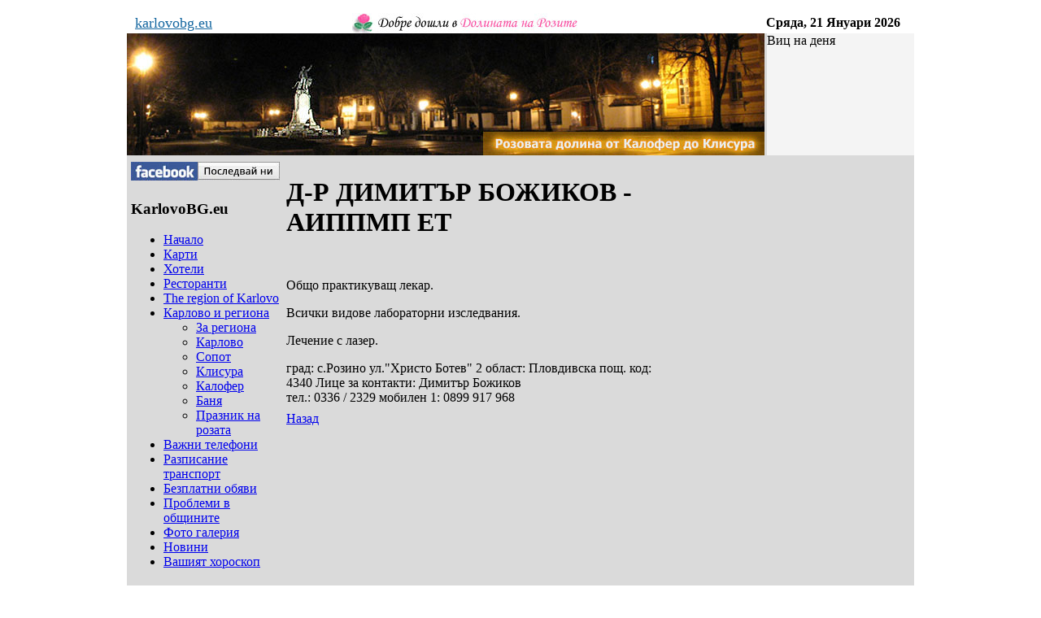

--- FILE ---
content_type: text/html; charset=utf-8
request_url: http://www.karlovobg.eu/index.php?option=com_sobi2&sobi2Task=sobi2Details&catid=91&sobi2Id=876&Itemid=77
body_size: 26593
content:
<!DOCTYPE html PUBLIC "-//W3C//DTD XHTML 1.0 Transitional//EN" "http://www.w3.org/TR/xhtml1/DTD/xhtml1-transitional.dtd">
<html xmlns="http://www.w3.org/1999/xhtml" xml:lang="bg-bg" lang="bg-bg" >

<head>

  <meta http-equiv="content-type" content="text/html; charset=utf-8" />
  <meta name="robots" content="index, follow" />
  <meta name="keywords" content=", " />
  <meta name="description" content="Joomla! - the dynamic portal engine and content management system.  " />
  <meta name="generator" content="Joomla! 1.5 - Open Source Content Management.  Sigsiu Online Business Index " />
  <title> - Медицина и здраве - ЛИЧНИ ЛЕКАРИ - Д-Р ДИМИТЪР БОЖИКОВ - АИППМП ЕТ</title>
  <link href="/templates/redevo_flexinews/favicon.ico" rel="shortcut icon" type="image/x-icon" />
  <script type="text/javascript">
		window.addEvent('domready', function(){ var JTooltips = new Tips($$('.hasTip'), { maxTitleChars: 50, fixed: false}); });
  </script>
  <link rel="stylesheet" href="http://www.karlovobg.eu/components/com_sobi2/includes/com_sobi2.css" type="text/css" />
  <!-- System - iBualoy OpenGraph -->
  <meta property="og:title" content=" - Медицина и здраве - ЛИЧНИ ЛЕКАРИ - Д-Р ДИМИТЪР БОЖИКОВ - АИППМП ЕТ" />
  <meta property="og:type" content="website" />
  <meta property="og:image" content="http://karlovobg.eu/images/fb_image.jpg" />
  <meta property="og:url" content="http://www.karlovobg.eu/" />
  <meta property="og:site_name" content="Karlovobg.EU" />
  <link rel="image_src" href="http://karlovobg.eu/images/fb_image.jpg" />
  <meta property="fb:page_id" content="111332998878800" />
  <meta property="fb:app_id" content="198675880207544" />
  <link rel='StyleSheet' href='http://www.karlovobg.eu/components/com_sobi2/includes/com_sobi2.css' type='text/css' />
  <script type='text/javascript' src='http://www.karlovobg.eu/modules/mod_sobi2menu/mod_sobi2dtree.js'></script>

<link rel="stylesheet" href="/templates/redevo_flexinews/css/template.css" type="text/css" />
<link rel="stylesheet" href="/templates/redevo_flexinews/css/red.css" type="text/css" />
<link rel="stylesheet" href="/templates/redevo_flexinews/css/menu.css" type="text/css" />


<link rel="alternate" media="only screen and (max-width: 640px)" href="http://m.karlovobg.eu/index.php?option=com_sobi2&sobi2Task=sobi2Details&catid=91&sobi2Id=876&Itemid=77" >


<script type="text/javascript" src="/templates/redevo_flexinews/swfobject/swfobject.js"></script>
<script type="text/javascript" src="/templates/redevo_flexinews/js/clock.js"></script>
<script type="text/javascript" src="/plugins/content/jarticlefontsize/textsizer.js"></script>


<!-- dfp start -->
<script type='text/javascript' src='http://partner.googleadservices.com/gampad/google_service.js'>
</script>
<script type='text/javascript'>
GS_googleAddAdSenseService("ca-pub-2783056326873722");
GS_googleEnableAllServices();
</script>
<script type='text/javascript'>
GA_googleAddSlot("ca-pub-2783056326873722", "AfterHeader_300x100_(1)");
GA_googleAddSlot("ca-pub-2783056326873722", "AfterHeader_300x100_(2)");
GA_googleAddSlot("ca-pub-2783056326873722", "AfterHeader_300x100_(3)");
GA_googleAddSlot("ca-pub-2783056326873722", "AfterHeader_300x100_(4)");
GA_googleAddSlot("ca-pub-2783056326873722", "AfterHeader_300x100_(5)");
GA_googleAddSlot("ca-pub-2783056326873722", "AfterHeader_468x60_(1)");
GA_googleAddSlot("ca-pub-2783056326873722", "AfterHeader_728x90");
GA_googleAddSlot("ca-pub-2783056326873722", "Footer_728x90");
GA_googleAddSlot("ca-pub-2783056326873722", "Header_728x90");
GA_googleAddSlot("ca-pub-2783056326873722", "LeftColumn_180x150_(1)");
GA_googleAddSlot("ca-pub-2783056326873722", "LeftColumn_180x150_(2)");
GA_googleAddSlot("ca-pub-2783056326873722", "LeftColumn_180x150_(3)");
GA_googleAddSlot("ca-pub-2783056326873722", "LeftColumn_180x150_(4)");
GA_googleAddSlot("ca-pub-2783056326873722", "Middle_Column_234x120_(1)");
GA_googleAddSlot("ca-pub-2783056326873722", "Middle_Column_234x120_(2)");
GA_googleAddSlot("ca-pub-2783056326873722", "Middle_Column_234x120_(3)");
GA_googleAddSlot("ca-pub-2783056326873722", "Middle_Column_234x120_(4)");
GA_googleAddSlot("ca-pub-2783056326873722", "Middle_Column_468x60_(1)");
GA_googleAddSlot("ca-pub-2783056326873722", "Middle_Column_468x60_(2)");
GA_googleAddSlot("ca-pub-2783056326873722", "Middle_Column_468x60_(3)-moving");
GA_googleAddSlot("ca-pub-2783056326873722", "Middle_Column_468x60_(4)");
GA_googleAddSlot("ca-pub-2783056326873722", "News_(1)");
GA_googleAddSlot("ca-pub-2783056326873722", "News_(2)");
GA_googleAddSlot("ca-pub-2783056326873722", "RightColumn_120x600_(1)");
GA_googleAddSlot("ca-pub-2783056326873722", "RightColumn_300x100_(1)");
GA_googleAddSlot("ca-pub-2783056326873722", "RightColumn_300x250_(1)");
GA_googleAddSlot("ca-pub-2783056326873722", "RightColumn_300x250_(2)");
GA_googleAddSlot("ca-pub-2783056326873722", "RightColumn_300x250_(3)");
</script>
<script type='text/javascript'>
GA_googleFetchAds();
</script>
<!-- dfp end -->

</head>

<body> 

<table id="main" align="center" cellpadding="0" cellspacing="0" width="988px"  style="border-style:solid;border-color:white;border-width:1px 13px 1px 13px;background-color:#dadada;">
	<tr>
		<td colspan="2" valign="top" >
			<table class="toptable" cellpadding="0" cellspacing="0" align="center" width="100%">
				<tr>
					<td colspan="3" style="background-color:#ffffff;padding-bottom:3px;">
						<center>		<div class="moduletable_advert">
					<!-- Header_728x90 -->
<script type='text/javascript'>
GA_googleFillSlot("Header_728x90");
</script>		</div>
	</center>
					</td>
				</tr>
				<tr style="background-color:white;">
					<td colspan="3" style="padding-top:4px;">
						<table cellpadding="0" cellspacing="0" width="100%">
							<tr>
								<td width="284px"><div align="left" style="color: #1567a0;font-size:18px;margin-left:5px;font-family:verdana;"><a href="http://www.karlovobg.eu"  style="color: #1567a0;font-size:18px;margin-left:5px;font-family:verdana;font-weight:normal;">karlovobg.eu</div></td>
								<td width="500px"><div align="left"><a href="http://www.karlovobg.eu"><img src="/images/Karlovo_title_roza.jpg" border=0></a></div></td>
								<td width="204px"><div align="center"><b>Сряда, 21 Януари 2026</b></div></td>
							</tr>	
						</table>
					</td>
				</tr>
				<tr>
					<td colspan="3">
						<table cellpadding="0" cellspacing="0" width="100%">
							<tr>
								<td width="784">
											<div class="moduletable">
					<div align="center">
	<img src="/images/header-pics/header-1.jpg" alt="header-1.jpg" width="784" height="150" /></div>		</div>
	
								</td>
								<td width="204" style="padding-left:3px; padding-right:0px">
									<div id="left">		<div style="background-color:#f4f4f4;height:150px;overflow: auto;";>
			<div class="joke_title">
				Виц на деня			</div>
			<div class="joke_content">
							</div>
		</div>
		
	</div>
								</td>
							</tr>
						</table>
					</td>
				</tr>
				<tr>
					<td colspan="3" style="padding-top:3px;">
						<center></center>
					</td>
				</tr>
				<tr>
					<td>
						<center></center>
					</td>
					<td>
						<center></center>
					</td>
					<td>
						<center></center>
					</td>
				</tr>
			</table>
		</td>
	</tr>
		<tr>
		<td style="padding-bottom:3px;" >
			<table id="lefttable" cellpadding="0" cellspacing="0" align="center" width="668">
				<tr>
					<td>
						<table id="left1" cellpadding="0" cellspacing="0" align="center" width="100%">
							<tr>
								<td colspan="2">
									<center><div class="advert"></center>
								</td>
							</tr>
							<tr>
								<td>
									<center></center>
								</td>
								<td>
									<center></center>
								</td>
							</tr>	
							<tr>
								<td colspan="2">
								</td>
							</tr>
							<tr>
								<td colspan=2>
									
								</td>
							</tr>
						</table>
					</td>
				</tr>
				<tr>
					<td>
						<table id="leftcontent" cellpadding="0" cellspacing="0" align="center" width="100%">
							<tr>
															<td width="200">
									<div style="padding:5px 5px;">
										<div style="max-width:190px;padding-bottom:5px;">
											<a href="https://www.facebook.com/bgkarlovo/" target=_blank><img src="images/facebook.jpg"/></a>
										</div>
										<center></center>
								    	<div id="left">		<div class="module_menu">
			<div>
				<div>
					<div>
													<h3><span>KarlovoBG.eu</span></h3>
											<ul class="menu"><li class="item1"><a href="http://www.karlovobg.eu/"><span>Начало</span></a></li><li class="item78"><a href="/index.php?option=com_content&amp;view=article&amp;id=49&amp;Itemid=78"><span>Карти</span></a></li><li class="item53"><a href="/index.php?option=com_sobi2&amp;catid=76&amp;Itemid=88"><span>Хотели</span></a></li><li class="item54"><a href="/index.php?option=com_sobi2&amp;catid=81&amp;Itemid=88"><span>Ресторанти</span></a></li><li class="parent item55"><a href="/index.php?option=com_sobi2&amp;catid=268&amp;Itemid=55"><span>The region of Karlovo</span></a></li><li class="parent active item70"><a href="/index.php?option=com_sobi2&amp;catid=242&amp;Itemid=70"><span>Карлово и региона</span></a><ul><li class="item72"><a href="/index.php?option=com_sobi2&amp;catid=242&amp;Itemid=72"><span>За региона</span></a></li><li class="item71"><a href="/index.php?option=com_sobi2&amp;catid=237&amp;Itemid=71"><span>Карлово</span></a></li><li class="item73"><a href="/index.php?option=com_sobi2&amp;catid=238&amp;Itemid=73"><span>Сопот</span></a></li><li class="item74"><a href="/index.php?option=com_sobi2&amp;catid=239&amp;Itemid=74"><span>Клисура</span></a></li><li class="item75"><a href="/index.php?option=com_sobi2&amp;catid=240&amp;Itemid=75"><span>Калофер</span></a></li><li class="item76"><a href="/index.php?option=com_sobi2&amp;catid=241&amp;Itemid=76"><span>Баня</span></a></li><li id="current" class="active item77"><a href="/index.php?option=com_sobi2&amp;catid=243&amp;Itemid=77"><span>Празник на розата</span></a></li></ul></li><li class="item104"><a href="/index.php?option=com_content&amp;view=article&amp;id=134&amp;Itemid=104"><span>Важни телефони</span></a></li><li class="item103"><a href="/index.php?option=com_content&amp;view=article&amp;id=133&amp;Itemid=103"><span>Разписание транспорт</span></a></li><li class="item84"><a href="/index.php?option=com_adsmanager&amp;page=show_category&amp;catid=1&amp;order=0&amp;expand=0&amp;Itemid=87"><span>Безплатни обяви</span></a></li><li class="item85"><a href="/index.php?option=com_adsmanager&amp;page=show_category&amp;catid=2&amp;order=0&amp;expand=0&amp;Itemid=87"><span>Проблеми в общините</span></a></li><li class="item88"><a href="/index.php?option=com_lightgallery&amp;view=category&amp;Itemid=88"><span>Фото галерия</span></a></li><li class="item86"><a href="/index.php?option=com_content&amp;view=article&amp;id=54&amp;Itemid=86"><span>Новини</span></a></li><li class="item105"><a href="/index.php?option=com_content&amp;view=article&amp;id=178&amp;Itemid=105"><span>Вашият хороскоп</span></a></li></ul>					</div>
				</div>
			</div>
		</div>
			<div class="module_advert">
			<div>
				<div>
					<div>
											<!-- LeftColumn_180x150_(1) -->
<script type='text/javascript'>
GA_googleFillSlot("LeftColumn_180x150_(1)");
</script>					</div>
				</div>
			</div>
		</div>
			<div class="module">
			<div>
				<div>
					<div>
													<h3><span>Имен ден празнуват</span></h3>
																</div>
				</div>
			</div>
		</div>
			<div class="module">
			<div>
				<div>
					<div>
													<h3><span>Каталог</span></h3>
											
<!-- Start of SOBI2 Menu Module -->
<ul>
<li><a href='http://www.karlovobg.eu/index.php?option=com_sobi2&amp;catid=2&amp;Itemid=77'>Институции</a></li>
<li><a href='http://www.karlovobg.eu/index.php?option=com_sobi2&amp;catid=3&amp;Itemid=77'>Култура и изкуство</a></li>
<li><a href='http://www.karlovobg.eu/index.php?option=com_sobi2&amp;catid=279&amp;Itemid=77'>Фирмен каталог</a></li>
<li><a href='http://www.karlovobg.eu/index.php?option=com_sobi2&amp;catid=12&amp;Itemid=77'>Медицина и здраве</a></li>
</ul>
<div class="sobi2MenuModNew"><a href="http://www.karlovobg.eu/index.php?option=com_sobi2&amp;sobi2Task=addNew&amp;Itemid=77" title="Добави фирма в каталога">Добави фирма в каталога</a></div>
<!--End of SOBI2 Menu Module -->
					</div>
				</div>
			</div>
		</div>
			<div class="module">
			<div>
				<div>
					<div>
													<h3><span>Търсене в каталога</span></h3>
											<style>
.btn {
	color:#d70500; 
	font-family: helvetica,sans-serif; 
	background-color:#ececec; 
	border:1px solid; 
	border-color: #858585 #4b4b4b #4b4b4b #858585; 
	font-weight:bold;
}
</style>

<form method="get" action="index.php" name="sobi2Search" id="sobi2Search">
  <input type="hidden" name="option" value="com_sobi2" />
  <input type="hidden" name="sobi2Task" value="search" />
  <input type="hidden" name="Itemid" value="" />
	<table width="100%" class="bordleft" cellpadding="1" cellspacing="0" style="margin-top: 3px">
		  <tr>
		      <td><div align=left><input name="sobi2Search" style="width:100px;"></div></td>
		      <td><input type="submit" value="Търси" class="btn"/></td>
		  </tr>
    </table>
</form>					</div>
				</div>
			</div>
		</div>
			<div class="module">
			<div>
				<div>
					<div>
													<h3><span>Полезни връзки</span></h3>
											<ul class="menu"><li class="item100"><a href="http://www.karlovo.bg" target="_blank"><span>Община Карлово</span></a></li><li class="item90"><a href="http://www.sopot-municipality.com/" target="_blank"><span>Община Сопот</span></a></li><li class="item107"><a href="http://www.rs-karlovo.com" target="_blank"><span>Районен съд Карлово</span></a></li><li class="item91"><a href="http://www.centralbalkannationalpark.org" target="_blank"><span>НП &quot;Централен Балкан&quot;</span></a></li></ul>					</div>
				</div>
			</div>
		</div>
			<div class="module">
			<div>
				<div>
					<div>
													<h3><span>Любими</span></h3>
											
<table width="100%" border="0" cellpadding="0" cellspacing="0">
<tr ><td><img src="/images/stories/mailbg.jpg" border="0" alt="Mail.bg"/> <a href="http://mail.bg" target="_blank" class="mainlevelfav" >Mail.bg</a></td></tr>
<tr ><td><img src="/images/stories/abv.jpg" border="0" alt="АБВ"/> <a href="http://abv.bg" target="_blank" class="mainlevelfav" >АБВ</a></td></tr>
<tr ><td><img src="/images/stories/allbg.jpg" border="0" alt="All.bg"/> <a href="http://all.bg" target="_blank" class="mainlevelfav" >All.bg</a></td></tr>
<tr ><td><img src="/images/stories/gmail.jpg" border="0" alt="Gmail"/> <a href="http://gmail.com" target="_blank" class="mainlevelfav" >Gmail</a></td></tr>
<tr ><td><img src="/images/stories/yahoo.jpg" border="0" alt="Yahoo"/> <a href="http://yahoo.com" target="_blank" class="mainlevelfav" >Yahoo</a></td></tr>
<tr ><td><img src="/images/stories/facebook.jpg" border="0" alt="Facebook"/> <a href="http://facebook.com" target="_blank" class="mainlevelfav" >Facebook</a></td></tr>
<tr ><td><img src="/images/stories/vbox7.jpg" border="0" alt="Vbox7"/> <a href="http://www.vbox7.com" target="_blank" class="mainlevelfav" >Vbox7</a></td></tr>
<tr ><td><img src="/images/stories/youtube.jpg" border="0" alt="YouTube"/> <a href="http://www.youtube.com/" target="_blank" class="mainlevelfav" >YouTube</a></td></tr>
<tr ><td><img src="/images/stories/forebet.gif" border="0" alt="Футболни прогнози"/> <a href="http://www.forebet.com" target="_blank" class="mainlevelfav" >Футболни прогнози</a></td></tr>
</table>					</div>
				</div>
			</div>
		</div>
			<div class="module">
			<div>
				<div>
					<div>
											<a href="index.php?option=com_content&view=article&id=178&Itemid=105">Вашият хороскоп</a>					</div>
				</div>
			</div>
		</div>
			<div class="module">
			<div>
				<div>
					<div>
											<a href="index.php?option=com_content&view=article&id=59&Itemid=78">Контакти karlovobg.eu</a>					</div>
				</div>
			</div>
		</div>
			<div class="module">
			<div>
				<div>
					<div>
											Направи <b>www.karlovobg.eu</b><br> Ваша начална <a href="#" onClick="this.style.behavior='url(#default#homepage)';this.setHomePage('http://karlovobg.eu');">страница</a>.					</div>
				</div>
			</div>
		</div>
			<div class="module">
			<div>
				<div>
					<div>
											Ако нашият сайт Ви харесва щракнете <a href="http://bgtop.net/in.php/1177057344" target="_blank">тук</a>.					</div>
				</div>
			</div>
		</div>
	</div>
								    	<center></center>
							        </div>
							        <table align="center" cellpadding=0 cellspacing=0>
										<tr>
										
											<td>
										<DIV ALIGN=CENTER>
										<div id="eXTReMe"><a href="http://extremetracking.com/open?login=karlbg">
										<img src="http://t1.extreme-dm.com/i.gif" style="border: 0;"
										height="38" width="41" id="EXim" alt="eXTReMe Tracker" /></a>
										<script type="text/javascript"><!--
										var EXlogin='karlbg' // Login
										var EXvsrv='s9' // VServer
										EXs=screen;EXw=EXs.width;navigator.appName!="Netscape"?
										EXb=EXs.colorDepth:EXb=EXs.pixelDepth;
										navigator.javaEnabled()==1?EXjv="y":EXjv="n";
										EXd=document;EXw?"":EXw="na";EXb?"":EXb="na";
										EXd.write("<img src=http://e0.extreme-dm.com",
										"/"+EXvsrv+".g?login="+EXlogin+"&amp;",
										"jv="+EXjv+"&amp;j=y&amp;srw="+EXw+"&amp;srb="+EXb+"&amp;",
										"l="+escape(EXd.referrer)+" height=1 width=1>");//-->
										</script><noscript><div id="neXTReMe"><img height="1" width="1" alt=""
										src="http://e0.extreme-dm.com/s9.g?login=karlbg&amp;j=n&amp;jv=n" />
										</div></noscript></div>
										</DIV>
										
											</td>
											<td>
												<a href="http://bgtop.net/in.php/1177057344" target="_blank"><img src="bgtop8831.gif" alt="Елате в .: BGtop.net :. Топ класацията на българските сайтове и гласувайте за този сайт!!!" border="0"></a>	
											</td>
<tr>
<td colspan=2>
	<div style="max-width:190px;padding-bottom:5px;">
		<div id="fb-root"></div>
		<script async defer crossorigin="anonymous" src="https://connect.facebook.net/en_US/sdk.js#xfbml=1&version=v3.3&appId=156546024409718&autoLogAppEvents=1"></script>
		<div class="fb-like" data-href="https://www.facebook.com/bgkarlovo/" data-width="" data-layout="button_count" data-action="like" data-size="small" data-show-faces="true" data-share="true"></div>
	</div>
</td>
</tr>										
										</tr>
									</table>							        
         						</td>
         					         						<td width="100%" valign=top>
         						<center>
         						          							<div id="right" align=left>
							            							           										<div id="mainbody" align=left><div class="bgtr"><div class="bgtl"><div class="bgbl"><div class="bgbr">
										

<!-- start of Sigsiu Online Business Index 2 component -->
<div class="componentheading"></div>
 <div class='sobi2'> 
<table class="sobi2Details" style='' >
	<tr>
		<td><h1>Д-Р ДИМИТЪР БОЖИКОВ - АИППМП ЕТ</h1></td>
	</tr>
	<tr>
		<td></td>
	</tr>
	<tr>
		<td></td>
	</tr>
	<tr>
		<td>
			<div id="sobi2outer">
			 				 	
		<span  id="sobi2Details_field_description"><p>Общо практикуващ лекар. </p><p>Всички видове лабораторни изследвания.</p><p>Лечение с лазер.&nbsp;</p></span>
		<span id="sobi2Details_field_place" ><span id="sobi2Listing_field_place_label">град:</span> с.Розино</span>
		<span  id="sobi2Details_field_address">ул."Христо Ботев" 2</span>
		<span id="sobi2Details_field_region" ><span id="sobi2Listing_field_region_label">област:</span> Пловдивска</span>
		<span id="sobi2Details_field_postcodepostcode" ><span id="sobi2Listing_field_postcodepostcode_label">пощ. код:</span> 4340</span>
		<span id="sobi2Details_field_contactperson" ><span id="sobi2Listing_field_contactperson_label">Лице за контакти:</span> Димитър Божиков</span><br/>
		<span id="sobi2Details_field_tel1" ><span id="sobi2Listing_field_tel1_label">тел.:</span> 0336 / 2329</span>
		<span id="sobi2Details_field_mobile1" ><span id="sobi2Listing_field_mobile1_label">мобилен 1:</span> 0899 917 968</span>				<br />
			</div>
		</td>
	</tr>
	<tr>
		<td>
					</td>
	</tr>
	<tr>
		<td>
			<a href="#" onclick="javascript:history.go(-1);">Назад</a>
		</td>
	</tr>
</table>
<table class="sobi2DetailsFooter" width="100%">
	<tr>
	  <td>
					&nbsp;&nbsp;
			  </td>
	  <td></td>
	</tr>	
</table>

										</div></div></div></div></div>
																											        </div><!--right-->
							        <table id="left2" cellpadding="0" cellspacing="0" align="center" width="100%">
										<tr>
											<td colspan="2">
												<center>		<div class="moduletable_advert">
					<!-- Middle_Column_468x60_(2) -->
<script type='text/javascript'>
GA_googleFillSlot("Middle_Column_468x60_(2)");
</script>		</div>
	</center>
											</td>
										</tr>
										<tr>										<td style="padding:0px;margin:0px;"><center>		<div class="moduletable_advert">
					<!-- Middle_Column_234x120_(3) -->
<script type='text/javascript'>
GA_googleFillSlot("Middle_Column_234x120_(3)");
</script>		</div>
	</center></td><td><center>		<div class="moduletable_advert">
					<!-- Middle_Column_234x120_(4) -->
<script type='text/javascript'>
GA_googleFillSlot("Middle_Column_234x120_(4)");
</script>		</div>
	</center></td>
</tr>
									</table>
							      </center>
								</td>
							</tr>
						</table>
					</td>
				</tr>
			</table>
		</td>
		<td style="padding-top:5px;">
			<table id="righttable" cellpadding="0" cellspacing="0" align="center" width="300">
				<tr>
					<td>
						<center></center>
					</td>
				</tr>
				<tr>
					<td>
								<div class="module_advert">
			<div>
				<div>
					<div>
											<!-- RightColumn_300x250_(1) -->
<script type='text/javascript'>
GA_googleFillSlot("RightColumn_300x250_(1)");
</script>					</div>
				</div>
			</div>
		</div>
			<div class="module_advert">
			<div>
				<div>
					<div>
											<!-- RightColumn_300x250_(2) -->
<script type='text/javascript'>
GA_googleFillSlot("RightColumn_300x250_(2)");
</script>					</div>
				</div>
			</div>
		</div>
			<div class="module_text">
			<div>
				<div>
					<div>
													<h3><span>Последни безплатни обяви</span></h3>
												<link rel="stylesheet" href="http://www.karlovobg.eu/components/com_adsmanager/css/adsmanager.css" type="text/css" />
	












			<ul class="adsmanager_ver_list">
			<li style="padding-top:0px;">	
				
				<div align='center'><a href='http://www.karlovobg.eu/index.php?option=com_adsmanager&amp;page=show_ad&amp;adid=20459&amp;Itemid=87'>ИЗВЪРШВАМ СТРОИТЕЛНИ РЕМОТНТИ РАБОТ...</a></div>				</li>
		<li style="padding-top:0px;">	
				
				<div align='center'><a href='http://www.karlovobg.eu/index.php?option=com_adsmanager&amp;page=show_ad&amp;adid=20458&amp;Itemid=87'>Кърти и разбива-бетон, тухла, замаз...</a></div>				</li>
		<li style="padding-top:0px;">	
				
				<div align='center'><a href='http://www.karlovobg.eu/index.php?option=com_adsmanager&amp;page=show_ad&amp;adid=20457&amp;Itemid=87'>ПОДРЯЗВАНЕ  НА  МАСЛОДАЙНИ  РОЗИ  О...</a></div>				</li>
					
			<li style="padding-top:0px;"><div align='center'><a href="index.php?option=com_adsmanager&page=show_category&catid=1&order=0&expand=0&Itemid=87">Виж всички</a></div></li>
			</ul>
								</div>
				</div>
			</div>
		</div>
			<div class="module_advert">
			<div>
				<div>
					<div>
											<!-- RightColumn_300x250_(3) -->
<script type='text/javascript'>
GA_googleFillSlot("RightColumn_300x250_(3)");
</script>					</div>
				</div>
			</div>
		</div>
			<div class="module_text">
			<div>
				<div>
					<div>
											<style>
 table.clock td{
 	padding-left:5px;
 	padding-right:5px;
 	text-align:center;
 }
</style>



<table cellpadding=0 cellspacing=0 border=0 width=280>
	<tr>
	<td width=120>
		<b>Световно време:<br> 
		<a href="index.php?option=com_content&view=article&id=76&Itemid=78">Виж още градове</a>
	</td>
	<td width=160>
		<table cellpadding="0" cellspacing="0" class="clock">
			<tr>
				<td>New York</td><td>London</td><td>L. A. </td>
			</tr>
			<tr>
				<td><span id="NewYork"></span></td><td><span id="London"></span></td><td><span id="LosAngeles"></span></td>
			</tr>
		</table>
	</td>
	</tr>
</table>
					</div>
				</div>
			</div>
		</div>
			<div class="module_text">
			<div>
				<div>
					<div>
													<h3><span>Кой е на линия</span></h3>
											В момента има&nbsp;457 посетители&nbsp;в сайта					</div>
				</div>
			</div>
		</div>
	
					</td>
				</tr>
			</table>
		</td>
	</tr>
	<tr>
		<td colspan="3" style="background-color:#ffffff;padding-top:3px;">
			<center>		<div class="moduletable_advert">
					<!-- Footer_728x90 -->
<script type='text/javascript'>
GA_googleFillSlot("Footer_728x90");
</script>		</div>
			<div class="moduletable">
					<div>&#169; 2026 Karlovobg.EU. <a href="index.php?option=com_content&view=article&id=56&Itemid=78">Всички права запазени</a>.</div>
<div></div>		</div>
	</div></center>
		</td>
	</tr>		
</table>
<script type="text/javascript">
var gaJsHost = (("https:" == document.location.protocol) ? "https://ssl." : "http://www.");
document.write(unescape("%3Cscript src='" + gaJsHost + "google-analytics.com/ga.js' type='text/javascript'%3E%3C/script%3E"));
</script>
<script type="text/javascript">
try {
var pageTracker = _gat._getTracker("UA-10604790-2");
pageTracker._setDomainName(".karlovobg.eu");
pageTracker._trackPageview();
} catch(err) {}</script>
</body>
</html>
